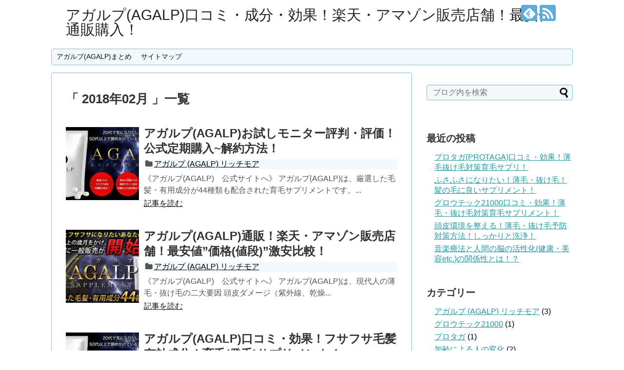

--- FILE ---
content_type: text/html; charset=UTF-8
request_url: https://www.newhorizonwestside.com/2018/02
body_size: 8622
content:
<!DOCTYPE html>
<html dir="ltr" lang="ja"
	prefix="og: https://ogp.me/ns#" >
<head>
<meta charset="UTF-8">
  <meta name="viewport" content="width=1280, maximum-scale=1, user-scalable=yes">
<link rel="alternate" type="application/rss+xml" title="アガルプ(AGALP)口コミ・成分・効果！楽天・アマゾン販売店舗！最安値通販購入！ RSS Feed" href="https://www.newhorizonwestside.com/feed" />
<link rel="pingback" href="https://www.newhorizonwestside.com/xmlrpc.php" />
<meta name="robots" content="noindex,follow">
<!-- OGP -->
<meta property="og:type" content="website">
<meta property="og:description" content="">
<meta property="og:title" content="アガルプ(AGALP)口コミ・成分・効果！楽天・アマゾン販売店舗！最安値通販購入！">
<meta property="og:url" content="https://www.newhorizonwestside.com">
<meta property="og:site_name" content="アガルプ(AGALP)口コミ・成分・効果！楽天・アマゾン販売店舗！最安値通販購入！">
<meta property="og:locale" content="ja_JP">
<!-- /OGP -->
<!-- Twitter Card -->
<meta name="twitter:card" content="summary">
<meta name="twitter:description" content="">
<meta name="twitter:title" content="アガルプ(AGALP)口コミ・成分・効果！楽天・アマゾン販売店舗！最安値通販購入！">
<meta name="twitter:url" content="https://www.newhorizonwestside.com">
<meta name="twitter:domain" content="www.newhorizonwestside.com">
<!-- /Twitter Card -->

<title>2月, 2018 - アガルプ(AGALP)口コミ・成分・効果！楽天・アマゾン販売店舗！最安値通販購入！</title>

		<!-- All in One SEO 4.2.0 -->
		<meta name="robots" content="max-image-preview:large" />
		<link rel="canonical" href="https://www.newhorizonwestside.com/2018/02" />
		<script type="application/ld+json" class="aioseo-schema">
			{"@context":"https:\/\/schema.org","@graph":[{"@type":"WebSite","@id":"https:\/\/www.newhorizonwestside.com\/#website","url":"https:\/\/www.newhorizonwestside.com\/","name":"\u30a2\u30ac\u30eb\u30d7(AGALP)\u53e3\u30b3\u30df\u30fb\u6210\u5206\u30fb\u52b9\u679c\uff01\u697d\u5929\u30fb\u30a2\u30de\u30be\u30f3\u8ca9\u58f2\u5e97\u8217\uff01\u6700\u5b89\u5024\u901a\u8ca9\u8cfc\u5165\uff01","inLanguage":"ja","publisher":{"@id":"https:\/\/www.newhorizonwestside.com\/#organization"}},{"@type":"Organization","@id":"https:\/\/www.newhorizonwestside.com\/#organization","name":"\u30a2\u30ac\u30eb\u30d7(AGALP)\u53e3\u30b3\u30df\u30fb\u6210\u5206\u30fb\u52b9\u679c\uff01\u697d\u5929\u30fb\u30a2\u30de\u30be\u30f3\u8ca9\u58f2\u5e97\u8217\uff01\u6700\u5b89\u5024\u901a\u8ca9\u8cfc\u5165\uff01","url":"https:\/\/www.newhorizonwestside.com\/"},{"@type":"BreadcrumbList","@id":"https:\/\/www.newhorizonwestside.com\/2018\/02#breadcrumblist","itemListElement":[{"@type":"ListItem","@id":"https:\/\/www.newhorizonwestside.com\/#listItem","position":1,"item":{"@type":"WebPage","@id":"https:\/\/www.newhorizonwestside.com\/","name":"\u30db\u30fc\u30e0","description":"\u300a\u30a2\u30ac\u30eb\u30d7(AGALP) \u516c\u5f0f\u30b5\u30a4\u30c8\u3078\u300b \u30a2\u30ac\u30eb\u30d7(AGALP)\u306f\u3001\u73fe\u4ee3\u4eba\u306e\u629c\u3051\u6bdb\u30fb\u8584\u6bdb\u306e2\u5927\u8981\u56e0\u3092\u540c\u6642\u30b1\u30a2\u3059","url":"https:\/\/www.newhorizonwestside.com\/"},"nextItem":"https:\/\/www.newhorizonwestside.com\/2018\/#listItem"},{"@type":"ListItem","@id":"https:\/\/www.newhorizonwestside.com\/2018\/#listItem","position":2,"item":{"@type":"WebPage","@id":"https:\/\/www.newhorizonwestside.com\/2018\/","name":"2018","url":"https:\/\/www.newhorizonwestside.com\/2018\/"},"nextItem":"https:\/\/www.newhorizonwestside.com\/2018\/02\/#listItem","previousItem":"https:\/\/www.newhorizonwestside.com\/#listItem"},{"@type":"ListItem","@id":"https:\/\/www.newhorizonwestside.com\/2018\/02\/#listItem","position":3,"item":{"@type":"WebPage","@id":"https:\/\/www.newhorizonwestside.com\/2018\/02\/","name":"2\u6708, 2018","url":"https:\/\/www.newhorizonwestside.com\/2018\/02\/"},"previousItem":"https:\/\/www.newhorizonwestside.com\/2018\/#listItem"}]},{"@type":"CollectionPage","@id":"https:\/\/www.newhorizonwestside.com\/2018\/02#collectionpage","url":"https:\/\/www.newhorizonwestside.com\/2018\/02","name":"2\u6708, 2018 - \u30a2\u30ac\u30eb\u30d7(AGALP)\u53e3\u30b3\u30df\u30fb\u6210\u5206\u30fb\u52b9\u679c\uff01\u697d\u5929\u30fb\u30a2\u30de\u30be\u30f3\u8ca9\u58f2\u5e97\u8217\uff01\u6700\u5b89\u5024\u901a\u8ca9\u8cfc\u5165\uff01","inLanguage":"ja","isPartOf":{"@id":"https:\/\/www.newhorizonwestside.com\/#website"},"breadcrumb":{"@id":"https:\/\/www.newhorizonwestside.com\/2018\/02#breadcrumblist"}}]}
		</script>
		<!-- All in One SEO -->

<link rel='dns-prefetch' href='//s.w.org' />
<link rel="alternate" type="application/rss+xml" title="アガルプ(AGALP)口コミ・成分・効果！楽天・アマゾン販売店舗！最安値通販購入！ &raquo; フィード" href="https://www.newhorizonwestside.com/feed" />
<link rel="alternate" type="application/rss+xml" title="アガルプ(AGALP)口コミ・成分・効果！楽天・アマゾン販売店舗！最安値通販購入！ &raquo; コメントフィード" href="https://www.newhorizonwestside.com/comments/feed" />
<script type="text/javascript">
window._wpemojiSettings = {"baseUrl":"https:\/\/s.w.org\/images\/core\/emoji\/13.1.0\/72x72\/","ext":".png","svgUrl":"https:\/\/s.w.org\/images\/core\/emoji\/13.1.0\/svg\/","svgExt":".svg","source":{"concatemoji":"https:\/\/www.newhorizonwestside.com\/wp-includes\/js\/wp-emoji-release.min.js"}};
/*! This file is auto-generated */
!function(e,a,t){var n,r,o,i=a.createElement("canvas"),p=i.getContext&&i.getContext("2d");function s(e,t){var a=String.fromCharCode;p.clearRect(0,0,i.width,i.height),p.fillText(a.apply(this,e),0,0);e=i.toDataURL();return p.clearRect(0,0,i.width,i.height),p.fillText(a.apply(this,t),0,0),e===i.toDataURL()}function c(e){var t=a.createElement("script");t.src=e,t.defer=t.type="text/javascript",a.getElementsByTagName("head")[0].appendChild(t)}for(o=Array("flag","emoji"),t.supports={everything:!0,everythingExceptFlag:!0},r=0;r<o.length;r++)t.supports[o[r]]=function(e){if(!p||!p.fillText)return!1;switch(p.textBaseline="top",p.font="600 32px Arial",e){case"flag":return s([127987,65039,8205,9895,65039],[127987,65039,8203,9895,65039])?!1:!s([55356,56826,55356,56819],[55356,56826,8203,55356,56819])&&!s([55356,57332,56128,56423,56128,56418,56128,56421,56128,56430,56128,56423,56128,56447],[55356,57332,8203,56128,56423,8203,56128,56418,8203,56128,56421,8203,56128,56430,8203,56128,56423,8203,56128,56447]);case"emoji":return!s([10084,65039,8205,55357,56613],[10084,65039,8203,55357,56613])}return!1}(o[r]),t.supports.everything=t.supports.everything&&t.supports[o[r]],"flag"!==o[r]&&(t.supports.everythingExceptFlag=t.supports.everythingExceptFlag&&t.supports[o[r]]);t.supports.everythingExceptFlag=t.supports.everythingExceptFlag&&!t.supports.flag,t.DOMReady=!1,t.readyCallback=function(){t.DOMReady=!0},t.supports.everything||(n=function(){t.readyCallback()},a.addEventListener?(a.addEventListener("DOMContentLoaded",n,!1),e.addEventListener("load",n,!1)):(e.attachEvent("onload",n),a.attachEvent("onreadystatechange",function(){"complete"===a.readyState&&t.readyCallback()})),(n=t.source||{}).concatemoji?c(n.concatemoji):n.wpemoji&&n.twemoji&&(c(n.twemoji),c(n.wpemoji)))}(window,document,window._wpemojiSettings);
</script>
<style type="text/css">
img.wp-smiley,
img.emoji {
	display: inline !important;
	border: none !important;
	box-shadow: none !important;
	height: 1em !important;
	width: 1em !important;
	margin: 0 0.07em !important;
	vertical-align: -0.1em !important;
	background: none !important;
	padding: 0 !important;
}
</style>
	<link rel='stylesheet' id='simplicity-style-css'  href='https://www.newhorizonwestside.com/wp-content/themes/simplicity2/style.css' type='text/css' media='all' />
<link rel='stylesheet' id='responsive-style-css'  href='https://www.newhorizonwestside.com/wp-content/themes/simplicity2/css/responsive-pc.css' type='text/css' media='all' />
<link rel='stylesheet' id='skin-style-css'  href='https://www.newhorizonwestside.com/wp-content/themes/simplicity2/skins/sora/style.css' type='text/css' media='all' />
<link rel='stylesheet' id='font-awesome-style-css'  href='https://www.newhorizonwestside.com/wp-content/themes/simplicity2/webfonts/css/font-awesome.min.css' type='text/css' media='all' />
<link rel='stylesheet' id='icomoon-style-css'  href='https://www.newhorizonwestside.com/wp-content/themes/simplicity2/webfonts/icomoon/style.css' type='text/css' media='all' />
<link rel='stylesheet' id='extension-style-css'  href='https://www.newhorizonwestside.com/wp-content/themes/simplicity2/css/extension.css' type='text/css' media='all' />
<style id='extension-style-inline-css' type='text/css'>
@media screen and (max-width:639px){.article br{display:block}}.line-btn,.line-balloon-btn{display:none}
</style>
<link rel='stylesheet' id='print-style-css'  href='https://www.newhorizonwestside.com/wp-content/themes/simplicity2/css/print.css' type='text/css' media='print' />
<link rel='stylesheet' id='wp-block-library-css'  href='https://www.newhorizonwestside.com/wp-includes/css/dist/block-library/style.min.css' type='text/css' media='all' />
<style id='global-styles-inline-css' type='text/css'>
body{--wp--preset--color--black: #000000;--wp--preset--color--cyan-bluish-gray: #abb8c3;--wp--preset--color--white: #ffffff;--wp--preset--color--pale-pink: #f78da7;--wp--preset--color--vivid-red: #cf2e2e;--wp--preset--color--luminous-vivid-orange: #ff6900;--wp--preset--color--luminous-vivid-amber: #fcb900;--wp--preset--color--light-green-cyan: #7bdcb5;--wp--preset--color--vivid-green-cyan: #00d084;--wp--preset--color--pale-cyan-blue: #8ed1fc;--wp--preset--color--vivid-cyan-blue: #0693e3;--wp--preset--color--vivid-purple: #9b51e0;--wp--preset--gradient--vivid-cyan-blue-to-vivid-purple: linear-gradient(135deg,rgba(6,147,227,1) 0%,rgb(155,81,224) 100%);--wp--preset--gradient--light-green-cyan-to-vivid-green-cyan: linear-gradient(135deg,rgb(122,220,180) 0%,rgb(0,208,130) 100%);--wp--preset--gradient--luminous-vivid-amber-to-luminous-vivid-orange: linear-gradient(135deg,rgba(252,185,0,1) 0%,rgba(255,105,0,1) 100%);--wp--preset--gradient--luminous-vivid-orange-to-vivid-red: linear-gradient(135deg,rgba(255,105,0,1) 0%,rgb(207,46,46) 100%);--wp--preset--gradient--very-light-gray-to-cyan-bluish-gray: linear-gradient(135deg,rgb(238,238,238) 0%,rgb(169,184,195) 100%);--wp--preset--gradient--cool-to-warm-spectrum: linear-gradient(135deg,rgb(74,234,220) 0%,rgb(151,120,209) 20%,rgb(207,42,186) 40%,rgb(238,44,130) 60%,rgb(251,105,98) 80%,rgb(254,248,76) 100%);--wp--preset--gradient--blush-light-purple: linear-gradient(135deg,rgb(255,206,236) 0%,rgb(152,150,240) 100%);--wp--preset--gradient--blush-bordeaux: linear-gradient(135deg,rgb(254,205,165) 0%,rgb(254,45,45) 50%,rgb(107,0,62) 100%);--wp--preset--gradient--luminous-dusk: linear-gradient(135deg,rgb(255,203,112) 0%,rgb(199,81,192) 50%,rgb(65,88,208) 100%);--wp--preset--gradient--pale-ocean: linear-gradient(135deg,rgb(255,245,203) 0%,rgb(182,227,212) 50%,rgb(51,167,181) 100%);--wp--preset--gradient--electric-grass: linear-gradient(135deg,rgb(202,248,128) 0%,rgb(113,206,126) 100%);--wp--preset--gradient--midnight: linear-gradient(135deg,rgb(2,3,129) 0%,rgb(40,116,252) 100%);--wp--preset--duotone--dark-grayscale: url('#wp-duotone-dark-grayscale');--wp--preset--duotone--grayscale: url('#wp-duotone-grayscale');--wp--preset--duotone--purple-yellow: url('#wp-duotone-purple-yellow');--wp--preset--duotone--blue-red: url('#wp-duotone-blue-red');--wp--preset--duotone--midnight: url('#wp-duotone-midnight');--wp--preset--duotone--magenta-yellow: url('#wp-duotone-magenta-yellow');--wp--preset--duotone--purple-green: url('#wp-duotone-purple-green');--wp--preset--duotone--blue-orange: url('#wp-duotone-blue-orange');--wp--preset--font-size--small: 13px;--wp--preset--font-size--medium: 20px;--wp--preset--font-size--large: 36px;--wp--preset--font-size--x-large: 42px;}.has-black-color{color: var(--wp--preset--color--black) !important;}.has-cyan-bluish-gray-color{color: var(--wp--preset--color--cyan-bluish-gray) !important;}.has-white-color{color: var(--wp--preset--color--white) !important;}.has-pale-pink-color{color: var(--wp--preset--color--pale-pink) !important;}.has-vivid-red-color{color: var(--wp--preset--color--vivid-red) !important;}.has-luminous-vivid-orange-color{color: var(--wp--preset--color--luminous-vivid-orange) !important;}.has-luminous-vivid-amber-color{color: var(--wp--preset--color--luminous-vivid-amber) !important;}.has-light-green-cyan-color{color: var(--wp--preset--color--light-green-cyan) !important;}.has-vivid-green-cyan-color{color: var(--wp--preset--color--vivid-green-cyan) !important;}.has-pale-cyan-blue-color{color: var(--wp--preset--color--pale-cyan-blue) !important;}.has-vivid-cyan-blue-color{color: var(--wp--preset--color--vivid-cyan-blue) !important;}.has-vivid-purple-color{color: var(--wp--preset--color--vivid-purple) !important;}.has-black-background-color{background-color: var(--wp--preset--color--black) !important;}.has-cyan-bluish-gray-background-color{background-color: var(--wp--preset--color--cyan-bluish-gray) !important;}.has-white-background-color{background-color: var(--wp--preset--color--white) !important;}.has-pale-pink-background-color{background-color: var(--wp--preset--color--pale-pink) !important;}.has-vivid-red-background-color{background-color: var(--wp--preset--color--vivid-red) !important;}.has-luminous-vivid-orange-background-color{background-color: var(--wp--preset--color--luminous-vivid-orange) !important;}.has-luminous-vivid-amber-background-color{background-color: var(--wp--preset--color--luminous-vivid-amber) !important;}.has-light-green-cyan-background-color{background-color: var(--wp--preset--color--light-green-cyan) !important;}.has-vivid-green-cyan-background-color{background-color: var(--wp--preset--color--vivid-green-cyan) !important;}.has-pale-cyan-blue-background-color{background-color: var(--wp--preset--color--pale-cyan-blue) !important;}.has-vivid-cyan-blue-background-color{background-color: var(--wp--preset--color--vivid-cyan-blue) !important;}.has-vivid-purple-background-color{background-color: var(--wp--preset--color--vivid-purple) !important;}.has-black-border-color{border-color: var(--wp--preset--color--black) !important;}.has-cyan-bluish-gray-border-color{border-color: var(--wp--preset--color--cyan-bluish-gray) !important;}.has-white-border-color{border-color: var(--wp--preset--color--white) !important;}.has-pale-pink-border-color{border-color: var(--wp--preset--color--pale-pink) !important;}.has-vivid-red-border-color{border-color: var(--wp--preset--color--vivid-red) !important;}.has-luminous-vivid-orange-border-color{border-color: var(--wp--preset--color--luminous-vivid-orange) !important;}.has-luminous-vivid-amber-border-color{border-color: var(--wp--preset--color--luminous-vivid-amber) !important;}.has-light-green-cyan-border-color{border-color: var(--wp--preset--color--light-green-cyan) !important;}.has-vivid-green-cyan-border-color{border-color: var(--wp--preset--color--vivid-green-cyan) !important;}.has-pale-cyan-blue-border-color{border-color: var(--wp--preset--color--pale-cyan-blue) !important;}.has-vivid-cyan-blue-border-color{border-color: var(--wp--preset--color--vivid-cyan-blue) !important;}.has-vivid-purple-border-color{border-color: var(--wp--preset--color--vivid-purple) !important;}.has-vivid-cyan-blue-to-vivid-purple-gradient-background{background: var(--wp--preset--gradient--vivid-cyan-blue-to-vivid-purple) !important;}.has-light-green-cyan-to-vivid-green-cyan-gradient-background{background: var(--wp--preset--gradient--light-green-cyan-to-vivid-green-cyan) !important;}.has-luminous-vivid-amber-to-luminous-vivid-orange-gradient-background{background: var(--wp--preset--gradient--luminous-vivid-amber-to-luminous-vivid-orange) !important;}.has-luminous-vivid-orange-to-vivid-red-gradient-background{background: var(--wp--preset--gradient--luminous-vivid-orange-to-vivid-red) !important;}.has-very-light-gray-to-cyan-bluish-gray-gradient-background{background: var(--wp--preset--gradient--very-light-gray-to-cyan-bluish-gray) !important;}.has-cool-to-warm-spectrum-gradient-background{background: var(--wp--preset--gradient--cool-to-warm-spectrum) !important;}.has-blush-light-purple-gradient-background{background: var(--wp--preset--gradient--blush-light-purple) !important;}.has-blush-bordeaux-gradient-background{background: var(--wp--preset--gradient--blush-bordeaux) !important;}.has-luminous-dusk-gradient-background{background: var(--wp--preset--gradient--luminous-dusk) !important;}.has-pale-ocean-gradient-background{background: var(--wp--preset--gradient--pale-ocean) !important;}.has-electric-grass-gradient-background{background: var(--wp--preset--gradient--electric-grass) !important;}.has-midnight-gradient-background{background: var(--wp--preset--gradient--midnight) !important;}.has-small-font-size{font-size: var(--wp--preset--font-size--small) !important;}.has-medium-font-size{font-size: var(--wp--preset--font-size--medium) !important;}.has-large-font-size{font-size: var(--wp--preset--font-size--large) !important;}.has-x-large-font-size{font-size: var(--wp--preset--font-size--x-large) !important;}
</style>
<link rel='stylesheet' id='contact-form-7-css'  href='https://www.newhorizonwestside.com/wp-content/plugins/contact-form-7/includes/css/styles.css' type='text/css' media='all' />
<link rel='stylesheet' id='dashicons-css'  href='https://www.newhorizonwestside.com/wp-includes/css/dashicons.min.css' type='text/css' media='all' />
<link rel='stylesheet' id='sb-type-std-css'  href='https://www.newhorizonwestside.com/wp-content/plugins/speech-bubble/css/sb-type-std.css' type='text/css' media='all' />
<link rel='stylesheet' id='sb-type-fb-css'  href='https://www.newhorizonwestside.com/wp-content/plugins/speech-bubble/css/sb-type-fb.css' type='text/css' media='all' />
<link rel='stylesheet' id='sb-type-fb-flat-css'  href='https://www.newhorizonwestside.com/wp-content/plugins/speech-bubble/css/sb-type-fb-flat.css' type='text/css' media='all' />
<link rel='stylesheet' id='sb-type-ln-css'  href='https://www.newhorizonwestside.com/wp-content/plugins/speech-bubble/css/sb-type-ln.css' type='text/css' media='all' />
<link rel='stylesheet' id='sb-type-ln-flat-css'  href='https://www.newhorizonwestside.com/wp-content/plugins/speech-bubble/css/sb-type-ln-flat.css' type='text/css' media='all' />
<link rel='stylesheet' id='sb-type-pink-css'  href='https://www.newhorizonwestside.com/wp-content/plugins/speech-bubble/css/sb-type-pink.css' type='text/css' media='all' />
<link rel='stylesheet' id='sb-type-rtail-css'  href='https://www.newhorizonwestside.com/wp-content/plugins/speech-bubble/css/sb-type-rtail.css' type='text/css' media='all' />
<link rel='stylesheet' id='sb-type-drop-css'  href='https://www.newhorizonwestside.com/wp-content/plugins/speech-bubble/css/sb-type-drop.css' type='text/css' media='all' />
<link rel='stylesheet' id='sb-type-think-css'  href='https://www.newhorizonwestside.com/wp-content/plugins/speech-bubble/css/sb-type-think.css' type='text/css' media='all' />
<link rel='stylesheet' id='sb-no-br-css'  href='https://www.newhorizonwestside.com/wp-content/plugins/speech-bubble/css/sb-no-br.css' type='text/css' media='all' />
<link rel='stylesheet' id='toc-screen-css'  href='https://www.newhorizonwestside.com/wp-content/plugins/table-of-contents-plus/screen.min.css' type='text/css' media='all' />
<link rel='stylesheet' id='wordpress-popular-posts-css-css'  href='https://www.newhorizonwestside.com/wp-content/plugins/wordpress-popular-posts/assets/css/wpp.css' type='text/css' media='all' />
<script type='text/javascript' src='https://www.newhorizonwestside.com/wp-includes/js/jquery/jquery.min.js' id='jquery-core-js'></script>
<script type='text/javascript' src='https://www.newhorizonwestside.com/wp-includes/js/jquery/jquery-migrate.min.js' id='jquery-migrate-js'></script>
<script type='application/json' id='wpp-json'>
{"sampling_active":0,"sampling_rate":100,"ajax_url":"https:\/\/www.newhorizonwestside.com\/wp-json\/wordpress-popular-posts\/v1\/popular-posts","api_url":"https:\/\/www.newhorizonwestside.com\/wp-json\/wordpress-popular-posts","ID":0,"token":"d4c3e3f984","lang":0,"debug":0}
</script>
<script type='text/javascript' src='https://www.newhorizonwestside.com/wp-content/plugins/wordpress-popular-posts/assets/js/wpp.min.js' id='wpp-js-js'></script>
<link rel="EditURI" type="application/rsd+xml" title="RSD" href="https://www.newhorizonwestside.com/xmlrpc.php?rsd" />
<link rel="wlwmanifest" type="application/wlwmanifest+xml" href="https://www.newhorizonwestside.com/wp-includes/wlwmanifest.xml" /> 
<meta name="generator" content="WordPress 5.9.12" />
	<style type="text/css" media="all">.shortcode-star-rating{padding:0 0.5em;}.dashicons{font-size:20px;width:auto;height:auto;line-height:normal;text-decoration:inherit;vertical-align:middle;}.shortcode-star-rating [class^="dashicons dashicons-star-"]:before{color:#FCAE00;}.ssr-int{margin-left:0.2em;font-size:13px;vertical-align:middle;color:#333;}/*.shortcode-star-rating:before,.shortcode-star-rating:after{display: block;height:0;visibility:hidden;content:"\0020";}.shortcode-star-rating:after{clear:both;}*/</style>
	            <style id="wpp-loading-animation-styles">@-webkit-keyframes bgslide{from{background-position-x:0}to{background-position-x:-200%}}@keyframes bgslide{from{background-position-x:0}to{background-position-x:-200%}}.wpp-widget-placeholder,.wpp-widget-block-placeholder{margin:0 auto;width:60px;height:3px;background:#dd3737;background:linear-gradient(90deg,#dd3737 0%,#571313 10%,#dd3737 100%);background-size:200% auto;border-radius:3px;-webkit-animation:bgslide 1s infinite linear;animation:bgslide 1s infinite linear}</style>
            <style type="text/css">.broken_link, a.broken_link {
	text-decoration: line-through;
}</style></head>
  <body class="archive date" itemscope itemtype="http://schema.org/WebPage">
    <div id="container">

      <!-- header -->
      <header itemscope itemtype="http://schema.org/WPHeader">
        <div id="header" class="clearfix">
          <div id="header-in">

                        <div id="h-top">
              <!-- モバイルメニュー表示用のボタン -->
<div id="mobile-menu">
  <a id="mobile-menu-toggle" href="#"><span class="fa fa-bars fa-2x"></span></a>
</div>

              <div class="alignleft top-title-catchphrase">
                <!-- サイトのタイトル -->
<p id="site-title" itemscope itemtype="http://schema.org/Organization">
  <a href="https://www.newhorizonwestside.com/">アガルプ(AGALP)口コミ・成分・効果！楽天・アマゾン販売店舗！最安値通販購入！</a></p>
<!-- サイトの概要 -->
<p id="site-description">
  </p>
              </div>

              <div class="alignright top-sns-follows">
                                <!-- SNSページ -->
<div class="sns-pages">
<p class="sns-follow-msg">フォローする</p>
<ul class="snsp">
<li class="feedly-page"><a href='//feedly.com/index.html#subscription%2Ffeed%2Fhttps%3A%2F%2Fwww.newhorizonwestside.com%2Ffeed' target='blank' title="feedlyで更新情報を購読" rel="nofollow"><span class="icon-feedly-logo"></span></a></li><li class="rss-page"><a href="https://www.newhorizonwestside.com/feed" target="_blank" title="RSSで更新情報をフォロー" rel="nofollow"><span class="icon-rss-logo"></span></a></li>  </ul>
</div>
                              </div>

            </div><!-- /#h-top -->
          </div><!-- /#header-in -->
        </div><!-- /#header -->
      </header>

      <!-- Navigation -->
<nav itemscope itemtype="http://schema.org/SiteNavigationElement">
  <div id="navi">
      	<div id="navi-in">
      <div class="menu-%e3%83%a1%e3%83%8b%e3%83%a5%e3%83%bc1-container"><ul id="menu-%e3%83%a1%e3%83%8b%e3%83%a5%e3%83%bc1" class="menu"><li id="menu-item-42" class="menu-item menu-item-type-post_type menu-item-object-page menu-item-home menu-item-42"><a href="https://www.newhorizonwestside.com/">アガルプ(AGALP)まとめ</a></li>
<li id="menu-item-51" class="menu-item menu-item-type-post_type menu-item-object-page menu-item-51"><a href="https://www.newhorizonwestside.com/page-49">サイトマップ</a></li>
</ul></div>    </div><!-- /#navi-in -->
  </div><!-- /#navi -->
</nav>
<!-- /Navigation -->
      <!-- 本体部分 -->
      <div id="body">
        <div id="body-in">

          
          <!-- main -->
          <main itemscope itemprop="mainContentOfPage">
            <div id="main" itemscope itemtype="http://schema.org/Blog">



  <h1 id="archive-title">「
        2018年02月      」一覧  </h1>






<div id="list">
<!-- 記事一覧 -->
<article id="post-12" class="entry cf entry-card post-12 post type-post status-publish format-standard has-post-thumbnail category--agalp-">
  <figure class="entry-thumb">
                  <a href="https://www.newhorizonwestside.com/koshiki-agalp-otameshiing" class="entry-image entry-image-link" title="アガルプ(AGALP)お試しモニター評判・評価！公式定期購入~解約方法！"><img width="150" height="150" src="https://www.newhorizonwestside.com/wp-content/uploads/2018/02/b4994853a300eaa052045f9fe9391a62-150x150.jpg" class="entry-thumnail wp-post-image" alt="アガルプ(AGALP)お試しモニター評判・評価！公式定期購入~解約方法！" srcset="https://www.newhorizonwestside.com/wp-content/uploads/2018/02/b4994853a300eaa052045f9fe9391a62-150x150.jpg 150w, https://www.newhorizonwestside.com/wp-content/uploads/2018/02/b4994853a300eaa052045f9fe9391a62-100x100.jpg 100w" sizes="(max-width: 150px) 100vw, 150px" /></a>
            </figure><!-- /.entry-thumb -->

  <div class="entry-card-content">
  <header>
    <h2><a href="https://www.newhorizonwestside.com/koshiki-agalp-otameshiing" class="entry-title entry-title-link" title="アガルプ(AGALP)お試しモニター評判・評価！公式定期購入~解約方法！">アガルプ(AGALP)お試しモニター評判・評価！公式定期購入~解約方法！</a></h2>
    <p class="post-meta">
      
            <span class="category"><span class="fa fa-folder fa-fw"></span><a href="https://www.newhorizonwestside.com/category/%e3%82%a2%e3%82%ac%e3%83%ab%e3%83%97-agalp-%e3%83%aa%e3%83%83%e3%83%81%e3%83%a2%e3%82%a2" rel="category tag">アガルプ (AGALP) リッチモア</a></span>
      
      
      
    </p><!-- /.post-meta -->
      </header>
  <p class="entry-snippet">
《アガルプ(AGALP)　公式サイトへ》
アガルプ(AGALP)は、厳選した毛髪・有用成分が44種類も配合された育毛サプリメントです。...</p>

    <footer>
    <p class="entry-read"><a href="https://www.newhorizonwestside.com/koshiki-agalp-otameshiing" class="entry-read-link">記事を読む</a></p>
  </footer>
  
</div><!-- /.entry-card-content -->
</article><article id="post-10" class="entry cf entry-card post-10 post type-post status-publish format-standard has-post-thumbnail category--agalp-">
  <figure class="entry-thumb">
                  <a href="https://www.newhorizonwestside.com/hanbaitenpo-agalp-tshanhikaku" class="entry-image entry-image-link" title="アガルプ(AGALP)通販！楽天・アマゾン販売店舗！最安値”価格(値段)”激安比較！"><img width="150" height="150" src="https://www.newhorizonwestside.com/wp-content/uploads/2018/02/1ef3fcd8192e9529389bd74a8e026a10-150x150.jpg" class="entry-thumnail wp-post-image" alt="アガルプ(AGALP)通販！楽天・アマゾン販売店舗！最安値”価格(値段)”激安比較！" loading="lazy" srcset="https://www.newhorizonwestside.com/wp-content/uploads/2018/02/1ef3fcd8192e9529389bd74a8e026a10-150x150.jpg 150w, https://www.newhorizonwestside.com/wp-content/uploads/2018/02/1ef3fcd8192e9529389bd74a8e026a10-100x100.jpg 100w" sizes="(max-width: 150px) 100vw, 150px" /></a>
            </figure><!-- /.entry-thumb -->

  <div class="entry-card-content">
  <header>
    <h2><a href="https://www.newhorizonwestside.com/hanbaitenpo-agalp-tshanhikaku" class="entry-title entry-title-link" title="アガルプ(AGALP)通販！楽天・アマゾン販売店舗！最安値”価格(値段)”激安比較！">アガルプ(AGALP)通販！楽天・アマゾン販売店舗！最安値”価格(値段)”激安比較！</a></h2>
    <p class="post-meta">
      
            <span class="category"><span class="fa fa-folder fa-fw"></span><a href="https://www.newhorizonwestside.com/category/%e3%82%a2%e3%82%ac%e3%83%ab%e3%83%97-agalp-%e3%83%aa%e3%83%83%e3%83%81%e3%83%a2%e3%82%a2" rel="category tag">アガルプ (AGALP) リッチモア</a></span>
      
      
      
    </p><!-- /.post-meta -->
      </header>
  <p class="entry-snippet">
《アガルプ(AGALP)　公式サイトへ》
アガルプ(AGALP)は、現代人の薄毛・抜け毛の二大要因

	頭皮ダメージ（紫外線、乾燥...</p>

    <footer>
    <p class="entry-read"><a href="https://www.newhorizonwestside.com/hanbaitenpo-agalp-tshanhikaku" class="entry-read-link">記事を読む</a></p>
  </footer>
  
</div><!-- /.entry-card-content -->
</article><article id="post-8" class="entry cf entry-card post-8 post type-post status-publish format-standard has-post-thumbnail category--agalp-">
  <figure class="entry-thumb">
                  <a href="https://www.newhorizonwestside.com/fusafusa-agalp-ikuhatsusupple" class="entry-image entry-image-link" title="アガルプ(AGALP)口コミ・効果！フサフサ毛髪有効成分！育毛(発毛)サプリメント！"><img width="150" height="150" src="https://www.newhorizonwestside.com/wp-content/uploads/2018/02/b4994853a300eaa052045f9fe9391a62-150x150.jpg" class="entry-thumnail wp-post-image" alt="アガルプ(AGALP)口コミ・効果！フサフサ毛髪有効成分！育毛(発毛)サプリメント！" loading="lazy" srcset="https://www.newhorizonwestside.com/wp-content/uploads/2018/02/b4994853a300eaa052045f9fe9391a62-150x150.jpg 150w, https://www.newhorizonwestside.com/wp-content/uploads/2018/02/b4994853a300eaa052045f9fe9391a62-100x100.jpg 100w" sizes="(max-width: 150px) 100vw, 150px" /></a>
            </figure><!-- /.entry-thumb -->

  <div class="entry-card-content">
  <header>
    <h2><a href="https://www.newhorizonwestside.com/fusafusa-agalp-ikuhatsusupple" class="entry-title entry-title-link" title="アガルプ(AGALP)口コミ・効果！フサフサ毛髪有効成分！育毛(発毛)サプリメント！">アガルプ(AGALP)口コミ・効果！フサフサ毛髪有効成分！育毛(発毛)サプリメント！</a></h2>
    <p class="post-meta">
      
            <span class="category"><span class="fa fa-folder fa-fw"></span><a href="https://www.newhorizonwestside.com/category/%e3%82%a2%e3%82%ac%e3%83%ab%e3%83%97-agalp-%e3%83%aa%e3%83%83%e3%83%81%e3%83%a2%e3%82%a2" rel="category tag">アガルプ (AGALP) リッチモア</a></span>
      
      
      
    </p><!-- /.post-meta -->
      </header>
  <p class="entry-snippet">
《アガルプ(AGALP)　公式サイトへ》
アガルプ(AGALP)は、現代人の抜け毛・薄毛の2大要因を同時ケアすることができる育毛サプリ...</p>

    <footer>
    <p class="entry-read"><a href="https://www.newhorizonwestside.com/fusafusa-agalp-ikuhatsusupple" class="entry-read-link">記事を読む</a></p>
  </footer>
  
</div><!-- /.entry-card-content -->
</article>  <div class="clear"></div>
</div><!-- /#list -->

  <!-- 文章下広告 -->
                  


            </div><!-- /#main -->
          </main>
        <!-- sidebar -->
<div id="sidebar" role="complementary">
    
  <div id="sidebar-widget">
  <!-- ウイジェット -->
  <aside id="search-2" class="widget widget_search"><form method="get" id="searchform" action="https://www.newhorizonwestside.com/">
	<input type="text" placeholder="ブログ内を検索" name="s" id="s">
	<input type="submit" id="searchsubmit" value="">
</form></aside>
		<aside id="recent-posts-2" class="widget widget_recent_entries">
		<h3 class="widget_title sidebar_widget_title">最近の投稿</h3>
		<ul>
											<li>
					<a href="https://www.newhorizonwestside.com/protaga-ikumou-taisaku">プロタガ(PROTAGA)口コミ・効果！薄毛抜け毛対策育毛サプリ！</a>
									</li>
											<li>
					<a href="https://www.newhorizonwestside.com/fusafusaninaritai-taisaku-dousuru">ふさふさになりたい！薄毛・抜け毛！髪の毛に良いサプリメント！</a>
									</li>
											<li>
					<a href="https://www.newhorizonwestside.com/growtech21000-supp-taisaku">グロウテック21000口コミ・効果！薄毛・抜け毛対策育毛サプリメント！</a>
									</li>
											<li>
					<a href="https://www.newhorizonwestside.com/touhikankyou-usugenukege-taisaku">頭皮環境を整える！薄毛・抜け毛予防対策方法！しっかりと洗浄！</a>
									</li>
											<li>
					<a href="https://www.newhorizonwestside.com/ongaku-ningen-kasseika">音楽療法と人間の脳の活性化(健康・美容etc.)の関係性とは！？</a>
									</li>
					</ul>

		</aside><aside id="categories-2" class="widget widget_categories"><h3 class="widget_title sidebar_widget_title">カテゴリー</h3>
			<ul>
					<li class="cat-item cat-item-2"><a href="https://www.newhorizonwestside.com/category/%e3%82%a2%e3%82%ac%e3%83%ab%e3%83%97-agalp-%e3%83%aa%e3%83%83%e3%83%81%e3%83%a2%e3%82%a2">アガルプ (AGALP) リッチモア</a> (3)
</li>
	<li class="cat-item cat-item-6"><a href="https://www.newhorizonwestside.com/category/%e3%82%b0%e3%83%ad%e3%82%a6%e3%83%86%e3%83%83%e3%82%af21000">グロウテック21000</a> (1)
</li>
	<li class="cat-item cat-item-7"><a href="https://www.newhorizonwestside.com/category/%e3%83%97%e3%83%ad%e3%82%bf%e3%82%ac">プロタガ</a> (1)
</li>
	<li class="cat-item cat-item-4"><a href="https://www.newhorizonwestside.com/category/%e5%8a%a0%e9%bd%a2%e3%81%ab%e3%82%88%e3%82%8b%e4%ba%ba%e3%81%ae%e5%a4%89%e5%8c%96">加齢による人の変化</a> (2)
</li>
	<li class="cat-item cat-item-5"><a href="https://www.newhorizonwestside.com/category/%e9%a0%ad%e7%9a%ae%e7%92%b0%e5%a2%83%e3%82%92%e6%95%b4%e3%81%88%e3%82%8b">頭皮環境を整える</a> (2)
</li>
			</ul>

			</aside><aside id="archives-2" class="widget widget_archive"><h3 class="widget_title sidebar_widget_title">アーカイブ</h3>
			<ul>
					<li><a href='https://www.newhorizonwestside.com/2018/07'>2018年7月</a></li>
	<li><a href='https://www.newhorizonwestside.com/2018/06'>2018年6月</a></li>
	<li><a href='https://www.newhorizonwestside.com/2018/05'>2018年5月</a></li>
	<li><a href='https://www.newhorizonwestside.com/2018/02' aria-current="page">2018年2月</a></li>
			</ul>

			</aside>  </div>

  
</div><!-- /#sidebar -->
        </div><!-- /#body-in -->
      </div><!-- /#body -->

      <!-- footer -->
      <footer itemscope itemtype="http://schema.org/WPFooter">
        <div id="footer" class="main-footer">
          <div id="footer-in">

            
          <div class="clear"></div>
            <div id="copyright" class="wrapper">
                            <div class="credit">
                &copy; 2018  <a href="https://www.newhorizonwestside.com">アガルプ(AGALP)口コミ・成分・効果！楽天・アマゾン販売店舗！最安値通販購入！</a>              </div>

                          </div>
        </div><!-- /#footer-in -->
        </div><!-- /#footer -->
      </footer>
      <div id="page-top">
      <a id="move-page-top"><span class="fa fa-angle-double-up fa-2x"></span></a>
  
</div>
          </div><!-- /#container -->
    <script src="https://www.newhorizonwestside.com/wp-content/themes/simplicity2/javascript.js" defer></script>
<script type='text/javascript' src='https://www.newhorizonwestside.com/wp-includes/js/dist/vendor/regenerator-runtime.min.js' id='regenerator-runtime-js'></script>
<script type='text/javascript' src='https://www.newhorizonwestside.com/wp-includes/js/dist/vendor/wp-polyfill.min.js' id='wp-polyfill-js'></script>
<script type='text/javascript' id='contact-form-7-js-extra'>
/* <![CDATA[ */
var wpcf7 = {"api":{"root":"https:\/\/www.newhorizonwestside.com\/wp-json\/","namespace":"contact-form-7\/v1"}};
/* ]]> */
</script>
<script type='text/javascript' src='https://www.newhorizonwestside.com/wp-content/plugins/contact-form-7/includes/js/index.js' id='contact-form-7-js'></script>
<script type='text/javascript' id='toc-front-js-extra'>
/* <![CDATA[ */
var tocplus = {"visibility_show":"show","visibility_hide":"hide","width":"Auto"};
/* ]]> */
</script>
<script type='text/javascript' src='https://www.newhorizonwestside.com/wp-content/plugins/table-of-contents-plus/front.min.js' id='toc-front-js'></script>
                

    
  </body>
</html>
